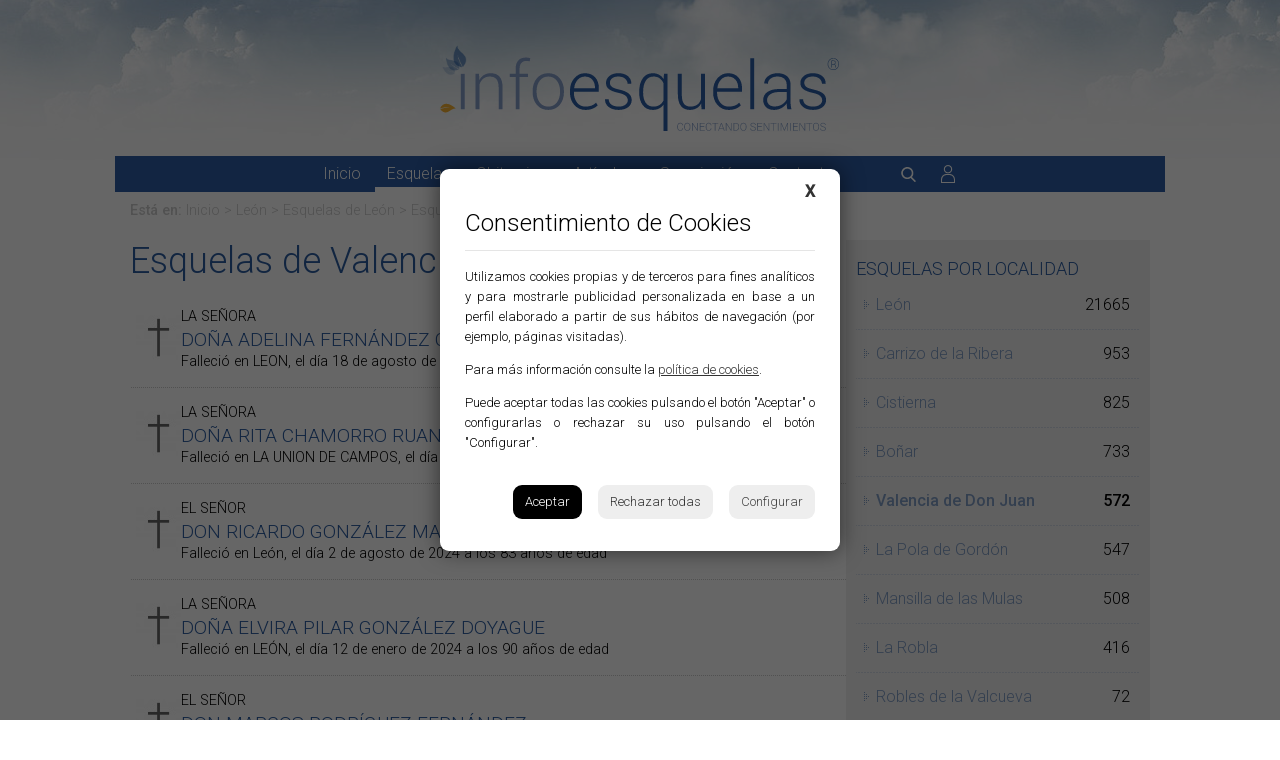

--- FILE ---
content_type: text/html; charset=UTF-8
request_url: https://www.infoesquelas.com/leon/esquelas/valencia-de-don-juan/18
body_size: 5973
content:
<!DOCTYPE html>
<html lang="es">
<head>
<script async src="https://pagead2.googlesyndication.com/pagead/js/adsbygoogle.js?client=ca-pub-2403955438206330" crossorigin="anonymous"></script>
<script>
    (adsbygoogle = window.adsbygoogle || []).push({});
</script><meta http-equiv="content-type" content="text/html; charset=utf-8" />
<meta name="viewport" content="width=device-width, initial-scale=1, maximum-scale=1, user-scalable=0" />



<link rel="stylesheet" type="text/css" href="/css/normalize.min.css?1702293847">
<link rel="stylesheet" type="text/css" href="/css/lineal.css?1720513609" media="screen">

<link href="/css/home.css?1718726178" rel="stylesheet" type="text/css" media="screen, handheld"/>
<title>Esquelas de Valencia de Don Juan, Esquelas León, esquelas de León y provincia a diario. Infoesquelas, conectando sentimientos. León.</title>

<meta name="robots" content="index, follow" />
<meta name="keywords" content="Esquelas de Valencia de Don Juan, necrológicas Valencia de Don Juan, esquelas fallecimientos en Valencia de Don Juan, León, Esquelas León, esquelas de León, esquelas León, esquelas Diario de León, esquelas Serfunle, esquelas Los Jardines, esquelas Bierzo, necrológicas León a diario, últimos fallecimientos León, Diario de León, pésames León, obituarios León, velatorios León, esquelas" />
<meta name="description" content="Esquelas de Valencia de Don Juan, esquelas y necrológicas de los fallecimientos en Valencia de Don Juan, León, Esquelas León, las esquelas de León a diario. Todas las esquelas de León (incluyendo Diario de León, Serfunle, Los Jardines, Bierzo, ...). Esquelas y necrológicas de León a Diario. Envío pésames a esquelas de León (Serfunle, Bierzo, Jardines, Diario de León...). León y provincia." />
<meta name="author" content="Nétical24, servicios web. www.netical24.com" />

<link rel="shortcut icon" href="/imgs/favicon.ico" />
<!--[if lt IE 9]> <script> document.createElement('header'); document.createElement('nav'); document.createElement('section'); document.createElement('article'); document.createElement('aside'); document.createElement('figure');  document.createElement('figcaption'); document.createElement('footer'); </script> <![endif]-->

<link rel="canonical" href="https://www.infoesquelas.com/leon/esquelas/valencia-de-don-juan/18" />

<link href='//fonts.googleapis.com/css?family=Roboto:300,500' rel='stylesheet' type='text/css'>
<link href="/css/fancy/fancybox.css?1387793191" rel="stylesheet" type="text/css"/>
<link href="/css/style.css?1720512179" rel="stylesheet" type="text/css" /><link href="/css/esquelas.css?1718785947" rel="stylesheet" type="text/css" />

<link rel="stylesheet" type="text/css" href="/css/style_smart.css?1718714778" media="screen and (max-width: 699px)" />

<script src="/js/funciones.js" type="text/javascript"></script> 

	<!-- Cookies -->
	<link rel="stylesheet" href="/css/cookies.css">
	<script charset="utf-8" src="/cookies.js"></script>
	<script type="text/javascript">
	PDCookieConsent.config({
	"brand": {
	"dev" : false,
	"name": "Infoesquelas",
	"url" : "https://www.infoesquelas.com",
	"websiteOwner" : "Infoesquelas"
	},
	"cookiePolicyLink": "https://www.infoesquelas.com/privacidad/",
	"hideModalIn": [""],
	"styles": {
	"primaryButton": {
	"bgColor" : "#000000",
	"txtColor": "#FFFFFF"
	},
	"secondaryButton": {
	"bgColor" : "#EEEEEE",
	"txtColor": "#444444"
	}
	}
	});
	</script>
	<!-- Cookies --> 
</head>

<body id="bListadoEsquelas" class="bSitio24">
<div id="ContenedorPpal">
	
    


<header id="Cabecera">
    <strong class="24"><a href="https://www.infoesquelas.com/leon" title="Infoesquelas León" id="Logo">Esquelas León</a></strong>
    
	<nav class="out">
         <div id="responsive-find" >
              <div class="btn-responsive-find btn-responsiveclosedFind btn-responsiveclosedXFind" style="float: left;">
              </div>
         </div> 

            <button type="button" class="btn_menu"></button>

            <nav class="in">
                <a href="https://www.infoesquelas.com/leon" id="MPInicio">Inicio</a>
                <a href="https://www.infoesquelas.com/leon/esquelas" id="MPEsquelas">Esquelas</a>
                <a href="https://www.infoesquelas.com/leon/obituarios" id="MPObituarios">Obituarios</a>
                <a href="https://www.infoesquelas.com/leon/articulos" id="MPArticulos">Artículos</a>
                <a href="#fSuscripcion" id="MPSuscripcion">Suscripción</a>
                <a href="/contacto" id="MPContacto">Contacto</a>
            </nav>

            <button type="button" class="btn_buscar"></button>
            <a href="https://www.infoesquelas.com/login" class="iniciar_sesion"></a>
	</nav>
</header>

<form id="Buscador" method="POST" action="https://www.infoesquelas.com/leon/buscador">
    <label for="busqueda">Búsqueda de esquelas, obituarios y artículos</label>
    <input type="text" id="busqueda" name="busqueda" placeholder="Introduzca término de búsqueda" value="" required tabindex="1" />
    <button class="submit" type="submit" tabindex="2" id="btnBusqueda">Buscar</button>
</form>     <div id="MenuMigas">
        	<!--<strong>Está en:</strong> <a href="https://www.infoesquelas.com/leon">Inicio</a> > <a href="https://www.infoesquelas.com/leon/esquelas">Esquelas de León</a> > <span>Esquelas de </span>Valencia de Don Juan-->

            <strong>Está en:</strong> <a href="https://www.infoesquelas.com">Inicio</a> > <a href="https://www.infoesquelas.com/leon">León</a> > <a href="https://www.infoesquelas.com/leon/esquelas">Esquelas <span>de León</span></a> >  <span>Esquelas de </span>Valencia de Don Juan        </div>
    <div id="ContenedorCuerpo">
	<div id="ContenidoCuerpo">

    	        <div id="ContenidoInicio">


        	<div id="ColIzq">
        		<section id="sListadoEsquelas">
					<h1 id="TitListado">Esquelas de Valencia de Don Juan</h1>
                    

    <article>
    	<img alt="" title="Esquela de DOÑA ADELINA   FERNÁNDEZ CABALLERO" src="/utilidades/thumb.php?i=../imgs/simbolos/1.jpg&amp;w=45" width="45">
        <span>LA SEÑORA</span>
        <h2><a href="https://www.infoesquelas.com/leon/esquelas/valencia-de-don-juan/dona-adelina-fernandez-caballero/65593">DOÑA ADELINA   FERNÁNDEZ CABALLERO</a></h2>
        <span>Falleció en LEON, el día 18 de agosto de 2025  a los 88 años de edad</span>
    </article>

    <article>
    	<img alt="" title="Esquela de DOÑA RITA  CHAMORRO RUANO" src="/utilidades/thumb.php?i=../imgs/simbolos/1.jpg&amp;w=45" width="45">
        <span>LA SEÑORA</span>
        <h2><a href="https://www.infoesquelas.com/leon/esquelas/valencia-de-don-juan/dona-rita-chamorro-ruano/65368">DOÑA RITA  CHAMORRO RUANO</a></h2>
        <span>Falleció en LA UNION DE CAMPOS, el día 24 de junio de 2025  a los 100 años de edad</span>
    </article>

    <article>
    	<img alt="" title="Esquela de DON RICARDO GONZÁLEZ MARTÍNEZ" src="/utilidades/thumb.php?i=../imgs/simbolos/1.jpg&amp;w=45" width="45">
        <span>EL SEÑOR </span>
        <h2><a href="https://www.infoesquelas.com/leon/esquelas/valencia-de-don-juan/don-ricardo-gonzalez-martinez/63930">DON RICARDO GONZÁLEZ MARTÍNEZ</a></h2>
        <span>Falleció en León, el día 2 de agosto de 2024  a los 83 años de edad</span>
    </article>

    <article>
    	<img alt="" title="Esquela de DOÑA ELVIRA PILAR  GONZÁLEZ DOYAGUE" src="/utilidades/thumb.php?i=../imgs/simbolos/1.jpg&amp;w=45" width="45">
        <span>LA SEÑORA</span>
        <h2><a href="https://www.infoesquelas.com/leon/esquelas/valencia-de-don-juan/dona-elvira-pilar-gonzalez-doyague/62988">DOÑA ELVIRA PILAR  GONZÁLEZ DOYAGUE</a></h2>
        <span>Falleció en LEÓN, el día 12 de enero de 2024  a los 90 años de edad</span>
    </article>

    <article>
    	<img alt="" title="Esquela de DON MARCOS  RODRÍGUEZ FERNÁNDEZ" src="/utilidades/thumb.php?i=../imgs/simbolos/1.jpg&amp;w=45" width="45">
        <span>EL SEÑOR</span>
        <h2><a href="https://www.infoesquelas.com/leon/esquelas/valencia-de-don-juan/don-marcos-rodriguez-fernandez/62754">DON MARCOS  RODRÍGUEZ FERNÁNDEZ</a></h2>
        <span>Falleció en LEÓN, el día 1 de diciembre de 2023  a los 94 años de edad</span>
    </article>

    <article>
    	<img alt="" title="Esquela de DOÑA MARÍA GUADALUPE ENILA LOZANO PROVECHO" src="/utilidades/thumb.php?i=../imgs/simbolos/1.jpg&amp;w=45" width="45">
        <span>LA SEÑORA</span>
        <h2><a href="https://www.infoesquelas.com/leon/esquelas/valencia-de-don-juan/dona-maria-guadalupe-enila-lozano-provecho/62040">DOÑA MARÍA GUADALUPE ENILA LOZANO PROVECHO</a></h2>
        <span>Falleció en León, el día 19 de junio de 2023  a los 94 años de edad</span>
    </article>

    <article>
    	<img alt="" title="Esquela de DON AITOR SANTOS ACOSTA" src="/utilidades/thumb.php?i=../imgs/simbolos/1.jpg&amp;w=45" width="45">
        <span>EL SEÑOR</span>
        <h2><a href="https://www.infoesquelas.com/leon/esquelas/valencia-de-don-juan/don-aitor-santos-acosta/61041">DON AITOR SANTOS ACOSTA</a></h2>
        <span>Falleció en León, el día 3 de agosto de 2022  a los 47 años de edad</span>
    </article>

    <article>
    	<img alt="" title="Esquela de DON JOSÉ MANUEL  MIGUÉLEZ CASTELO" src="/utilidades/thumb.php?i=../imgs/simbolos/1.jpg&amp;w=45" width="45">
        <span>EL SEÑOR</span>
        <h2><a href="https://www.infoesquelas.com/leon/esquelas/valencia-de-don-juan/don-jose-manuel-miguelez-castelo/60908">DON JOSÉ MANUEL  MIGUÉLEZ CASTELO</a></h2>
        <span>Falleció en LEÓN, el día 11 de julio de 2022  a los 65 años de edad</span>
    </article>

    <article>
    	<img alt="" title="Esquela de DON MAXIMILIANO GONZÁLEZ PASTRANA" src="/utilidades/thumb.php?i=../imgs/simbolos/1.jpg&amp;w=45" width="45">
        <span>EL SEÑOR</span>
        <h2><a href="https://www.infoesquelas.com/leon/esquelas/valencia-de-don-juan/don-maximiliano-gonzalez-pastrana/59812">DON MAXIMILIANO GONZÁLEZ PASTRANA</a></h2>
        <span>Falleció en Segovia, el día 30 de octubre de 2021  a los 74 años de edad</span>
    </article>

    <article>
    	<img alt="" title="Esquela de DON MIGUEL  MARTÍNEZ GALLEGO" src="/utilidades/thumb.php?i=../imgs/simbolos/1.jpg&amp;w=45" width="45">
        <span>EL SEÑOR </span>
        <h2><a href="https://www.infoesquelas.com/leon/esquelas/valencia-de-don-juan/don-miguel-martinez-gallego/58612">DON MIGUEL  MARTÍNEZ GALLEGO</a></h2>
        <span>Falleció en León, el día 19 de enero de 2021  a los 82 años de edad</span>
    </article>

    <article>
    	<img alt="" title="Esquela de DOÑA MERCEDES ÁLVAREZ FERNÁNDEZ" src="/utilidades/thumb.php?i=../imgs/simbolos/1.jpg&amp;w=45" width="45">
        <span>LA SEÑORA</span>
        <h2><a href="https://www.infoesquelas.com/leon/esquelas/valencia-de-don-juan/dona-mercedes-alvarez-fernandez/58610">DOÑA MERCEDES ÁLVAREZ FERNÁNDEZ</a></h2>
        <span>Falleció en León, el día 18 de enero de 2021  a los 90 años de edad</span>
    </article>

    <article>
    	<img alt="" title="Esquela de DON MIGUEL MELÓN PRIETO" src="/utilidades/thumb.php?i=../imgs/simbolos/1.jpg&amp;w=45" width="45">
        <span>EL SEÑOR</span>
        <h2><a href="https://www.infoesquelas.com/leon/esquelas/valencia-de-don-juan/don-miguel-melon-prieto/58526">DON MIGUEL MELÓN PRIETO</a></h2>
        <span>Falleció en León, el día 5 de enero de 2021  a los 89 años de edad</span>
    </article>

    <article>
    	<img alt="" title="Esquela de DOÑA MARÍA CRUZ  HERRERO SANZO" src="/utilidades/thumb.php?i=../imgs/simbolos/1.jpg&amp;w=45" width="45">
        <span>LA SEÑORA</span>
        <h2><a href="https://www.infoesquelas.com/leon/esquelas/valencia-de-don-juan/dona-maria-cruz-herrero-sanzo/58337">DOÑA MARÍA CRUZ  HERRERO SANZO</a></h2>
        <span>Falleció en VALLADOLID, el día 2 de diciembre de 2020  a los 78 años de edad</span>
    </article>

    <article>
    	<img alt="" title="Esquela de DOÑA MARCIANA GARCÍA RIVERA" src="/utilidades/thumb.php?i=../imgs/simbolos/1.jpg&amp;w=45" width="45">
        <span>LA SEÑORA </span>
        <h2><a href="https://www.infoesquelas.com/leon/esquelas/valencia-de-don-juan/dona-marciana-garcia-rivera/58026">DOÑA MARCIANA GARCÍA RIVERA</a></h2>
        <span>Falleció en Valencia de Don Juan , el día 20 de octubre de 2020  a los 81 años de edad</span>
    </article>

    <article>
    	<img alt="" title="Esquela de DOÑA ÁNGELA   FERNÁNDEZ GARCÍA" src="/utilidades/thumb.php?i=../imgs/simbolos/1.jpg&amp;w=45" width="45">
        <span>LA SEÑORA</span>
        <h2><a href="https://www.infoesquelas.com/leon/esquelas/valencia-de-don-juan/dona-angela-fernandez-garcia/57931">DOÑA ÁNGELA   FERNÁNDEZ GARCÍA</a></h2>
        <span>Falleció en  León, el día 8 de octubre de 2020  a los 92 años de edad</span>
    </article>



<div id="paginador">
    <a class="activo" href="https://www.infoesquelas.com/leon/esquelas/valencia-de-don-juan/18">&laquo;</a><a href="https://www.infoesquelas.com/leon/esquelas/valencia-de-don-juan/18/1" class=" activo" >1</a>&nbsp;<a href="https://www.infoesquelas.com/leon/esquelas/valencia-de-don-juan/18/2" class=" " >2</a>&nbsp;<a href="https://www.infoesquelas.com/leon/esquelas/valencia-de-don-juan/18/3" class=" " >3</a>&nbsp;<a href="https://www.infoesquelas.com/leon/esquelas/valencia-de-don-juan/18/4" class=" " >4</a>&nbsp;<a href="https://www.infoesquelas.com/leon/esquelas/valencia-de-don-juan/18/5" class=" " >5</a>&nbsp;<a href="https://www.infoesquelas.com/leon/esquelas/valencia-de-don-juan/18/38" >&raquo;</a></div>
                    
    
    <a href="https://www.floryflora.com/leon/tanatorios/3/0" onClick="sumaClick('/leon/esquelas/valencia-de-don-juan/18','4641');event.cancelBubble;" target="_blank" class="BanPub " title="floryflora debajo esquelas">
            <img src="/imgs/publicidad/publicidad_4641_1482924576_banner.gif" height="90" width="560" alt="floryflora debajo esquelas" title="floryflora debajo esquelas">
        </a>
    

        
    <a href="https://www.floryflora.com/leon/tanatorios/3/0" onClick="sumaClick('/leon/esquelas/valencia-de-don-juan/18','4641');event.cancelBubble;" target="_blank" class="BanPubMovil " title="floryflora debajo esquelas">
            <img src="/imgs/publicidad/publicidad_4641_1482924576_banner_movil.gif" height="90" width="300" alt="floryflora debajo esquelas" title="floryflora debajo esquelas">
        </a>
    
            	</section>

                
            </div>

            </div> <!-- Cont Inicio -->
            <div id="ColDch">

                                
    <h2 class="TitListadoColDcha">ESQUELAS POR LOCALIDAD</h2>
    <ul class="ListadoColDcha">
            <li><h3><a  href="https://www.infoesquelas.com/leon/esquelas/leon/2"><strong>Esquelas de </strong>León <span>21665<strong> esquelas</strong></span></a></h3></li>
            <li><h3><a  href="https://www.infoesquelas.com/leon/esquelas/carrizo-de-la-ribera/34"><strong>Esquelas de </strong>Carrizo de la Ribera <span>953<strong> esquelas</strong></span></a></h3></li>
            <li><h3><a  href="https://www.infoesquelas.com/leon/esquelas/cistierna/10"><strong>Esquelas de </strong>Cistierna <span>825<strong> esquelas</strong></span></a></h3></li>
            <li><h3><a  href="https://www.infoesquelas.com/leon/esquelas/bonar/4"><strong>Esquelas de </strong>Boñar <span>733<strong> esquelas</strong></span></a></h3></li>
            <li><h3><a  class="Negrita"  href="https://www.infoesquelas.com/leon/esquelas/valencia-de-don-juan/18"><strong>Esquelas de </strong>Valencia de Don Juan <span>572<strong> esquelas</strong></span></a></h3></li>
            <li><h3><a  href="https://www.infoesquelas.com/leon/esquelas/la-pola-de-gordon/5"><strong>Esquelas de </strong>La Pola de Gordón <span>547<strong> esquelas</strong></span></a></h3></li>
            <li><h3><a  href="https://www.infoesquelas.com/leon/esquelas/mansilla-de-las-mulas/8"><strong>Esquelas de </strong>Mansilla de las Mulas <span>508<strong> esquelas</strong></span></a></h3></li>
            <li><h3><a  href="https://www.infoesquelas.com/leon/esquelas/la-robla/22"><strong>Esquelas de </strong>La Robla <span>416<strong> esquelas</strong></span></a></h3></li>
            <li><h3><a  href="https://www.infoesquelas.com/leon/esquelas/robles-de-la-valcueva/212"><strong>Esquelas de </strong>Robles de la Valcueva <span>72<strong> esquelas</strong></span></a></h3></li>
            <li><h3><a  href="https://www.infoesquelas.com/leon/esquelas/villaquilambre/9"><strong>Esquelas de </strong>Villaquilambre <span>37<strong> esquelas</strong></span></a></h3></li>
            <li><h3><a  href="https://www.infoesquelas.com/leon/esquelas/villanueva-del-condado/211"><strong>Esquelas de </strong>Villanueva del Condado <span>29<strong> esquelas</strong></span></a></h3></li>
    </ul>
    <a href="https://www.infoesquelas.com/leon/esquelas/todas-las-localidades" class="BtnFlechaAzulDcha">Ver todas las localidades</a>
                    <!-- Vertical Columna -->
    <ins class="adsbygoogle"
        style="display:block"
        data-ad-client="ca-pub-2403955438206330"
        data-ad-slot="4499975339"
        data-ad-format="auto"
        data-full-width-responsive="true"></ins>
        <script>
            (adsbygoogle = window.adsbygoogle || []).push({});
        </script>
        

                    
                    


            </div> <!-- ColDch -->
    </div> <!-- Capa Contenido Cuerpo -->
    </div> <!-- Capa Contenedor Cuerpo -->

</div><!-- ContenedorPpal -->

<div class='preFooter'>
        <div class='w_ins'>
        <!-- Horizontal - faldon -->
        <ins class="adsbygoogle"
            style="display:block"
            data-ad-client="ca-pub-2403955438206330"
            data-ad-slot="2656610313"
            data-ad-format="auto"
            data-full-width-responsive="true"></ins>
            <script>
                (adsbygoogle = window.adsbygoogle || []).push({});
            </script>
    </div>
    </div>

<footer class='pFooter'>
    <form id="fSuscripcion" name="fSuscripcion" method="POST" action="javascript: xajax_suscripcion_newsletter_general(xajax.getFormValues('fSuscripcion'));event.cancelBubble;">
        <p>Suscríbase a nuestra newsletter</p>
        <p>Y reciba las esquelas cada día</p>

        <input type="email" name="sus_email" id="sus_email" placeholder="Introduzca su email" required tabindex="10" />
        <input type="hidden" name="sus_esq" value="prov">

        <input type="hidden" name="cp_provincia" id="cp_provincia" value="24" />

        
        <div class="responsable_datos">
    <p><strong>Responsable:</strong> Funerarias Leonesas, S.A.; <strong>Finalidad:</strong> atender las consultas, quejas, peticiones o sugerencias planteadas a trav&eacute;s del formulario web. <strong>Legitimaci&oacute;n:</strong> consentimiento del interesado. <strong>Destinatarios:</strong> no est&aacute;n previstas las cesiones de datos. <strong>Derechos:</strong> puede, en todo momento, retirar el consentimiento para el tratamiento de sus datos, as&iacute; como ejercer los derechos de acceso, rectificaci&oacute;n y supresi&oacute;n de los datos, as&iacute; como otros derechos, indicados en la informaci&oacute;n adicional, que puede ejercer dirigi&eacute;ndose a rgpd@los-jardines.com; <strong>Procedencia:</strong> el propio interesado. <strong>Informaci&oacute;n adicional:</strong> puede consultarla en la Pol&iacute;tica de Privacidad de nuestra p&aacute;gina web.</p>
</div>        
        <label for="sus_acepto" id="lab_sus_acepto">
            <input type="checkbox" name="sus_acepto" id="sus_acepto" value="1" required tabindex="14" />
            Acepto la <a target="_blank" href="/privacidad">política de privacidad</a> y <a target="_blank" href="/privacidad">condiciones de uso</a>
        </label>

        <div id="CajaOK" class='msg'></div>
        <div id="CajaKO" class='msg'></div>

        <button class="submit" type="submit" tabindex="15" id="EnviarSUS">Suscribirme</button>

    </form>

    <nav>
        <a href="/">Inicio</a>
        <a href="/infoesquelas">Sobre infoesquelas</a>
        <a href="/mapa-web">Mapa web</a>
        <a class="legal" href="/aviso-legal">Aviso legal</a>
        <a href="/privacidad">Privacidad</a>
        <a href="/declaracion-de-accesibilidad">Declaración de accesibilidad</a>
        <a href="/politica-de-cookies">Política de cookies</a>
        <a href="/contacto">Contacto</a>
    </nav>

</footer>

<div id="FinanciadoUE">
    Financiado por la Unión Europea - NextGenerationEU
    <img src="/imgs/Logo-Plan-Recuperacion-Transformacion-y-Resiliencia-NextGenerationUE.svg" alt="Financiado por la Unión Europea - NextGenerationEU">
</div>
<!-- reemplazo del logo -->
<script type="text/javascript">/*<![CDATA[*/(function(){d=document;e=d.documentElement;c="images-on";i=new Image();t=i.style;s=d.enableStateScope=function(s,o){if(o)e.className+=" "+s;else e.className=e.className.replace(new RegExp("\b"+s+"\b"),"");};if(t.MozBinding!=null){t.backgroundImage="url("+d.location.protocol+"//0)";b=window.getComputedStyle(i,'').backgroundImage;if(b!="none"&&b!="url(invalid-url:)"||d.URL.substr(0,2)=="fi")s(c,true);}else{t.cssText="-webkit-opacity:0";if(t.webkitOpacity==0){i.onload=function(){s(c,i.width>0);};i.src="[data-uri]";}else{i.onerror=function(){s(c,true);};i.src="about:blank";}}})();//]]></script>
<!-- reemplazo del logo -->

<script src="//ajax.googleapis.com/ajax/libs/jquery/1.9.1/jquery.min.js" type="text/javascript"></script>

<script type="text/javascript" src="/js/fancy/jquery.js"></script>
<script type="text/javascript" src="/js/fancy/jquery.fancybox.js"></script>


<script type="text/javascript">
$(document).ready(function() {

     $(".various").fancybox({
            'width': 800,
            'height': 600,
            'enableEscapeButton' : true,
            'overlayShow' : true,
            'overlayOpacity' : 0.8,
            'hideOnOverlayClick' : false,
            'type': 'iframe',
             ajax: {
                       type     : "POST",
                       cache    : false,
                       url      : "pruebaform2.php",
                       success: function(data) {
                            alert(data);
                            $.fancybox(data);
                        }
                    }
    });

      $(".various_peque").fancybox({
            'width': 600,
            'height': 480,
            'enableEscapeButton' : true,
            'overlayShow' : true,
            'overlayOpacity' : 0.8,
            'hideOnOverlayClick' : false,
            'type': 'iframe',
             ajax: {
                       type     : "POST",
                       cache    : false,
                       url      : "pruebaform2.php",
                       success: function(data) {
                            alert(data);
                            $.fancybox(data);
                        }
                    }
    });


///Si navega con movil le quitamos el position fixed
if(!(/Android|webOS|iPhone|iPad|iPod|BlackBerry|IEMobile|Opera Mini/i.test(navigator.userAgent))) {

	var PosMenu=$('NAV').position();
	var PosMenuTop=$('#bPpalPub1').height()+PosMenu.top+4;  // posicion absolute + banner superior + bordes


	var PosTit=$('#TitListado').position();
	var PosTitTop=PosTit.top-35; // posicion - menu fijo

	// mantener menú siempre visible
    $(window).scroll(function() {
		// mantener menú siempre visible
        //if($(window).scrollTop()<=PosMenuTop) { $('NAV').removeClass("fixedNav"); } else { $('NAV').addClass("fixedNav"); }
        if($(window).scrollTop()<=PosMenuTop) { $('NAV').removeClass("fixedNav"); $('#btnResponsiveMenu').removeClass("fixedMenu");$('#responsive-find').removeClass("fixedFind"); } else { $('NAV').addClass("fixedNav");$('#btnResponsiveMenu').addClass("fixedMenu");$('#responsive-find').addClass("fixedFind"); }

		// mantener nombre siempre visible
        if($(window).scrollTop()<=PosTitTop) { $('#TitListado').removeClass("FixedTit"); $("#sListadoEsquelas").css("padding-top",0);   } else { $('#TitListado').addClass("FixedTit"); $("#sListadoEsquelas").css("padding-top",$('#TitListado').height()+15); }
    });

}///Si navega con movil le quitamos el position fixed


});


</script>

<script type="text/javascript" src="/js/responsive.functions.js"></script>

	<script type="text/javascript">
var xajaxRequestUri="/w-infoesquelas-comun.server.php";
var xajaxDebug=false;
var xajaxStatusMessages=false;
var xajaxWaitCursor=true;
var xajaxDefinedGet=0;
var xajaxDefinedPost=1;
var xajaxLoaded=false;
function xajax_suscripcion_newsletter_general(){return xajax.call("suscripcion_newsletter_general", arguments, 1);}
function xajax_sumar_click_banner(){return xajax.call("sumar_click_banner", arguments, 1);}
	</script>
	<script type="text/javascript" src="/utilidades/xajax_js/xajax.js"></script>
	<script type="text/javascript">
window.setTimeout(function () { if (!xajaxLoaded) { alert('Error: the xajax Javascript file could not be included. Perhaps the URL is incorrect?\nURL: /utilidades/xajax_js/xajax.js'); } }, 6000);
	</script>

<!-- Google tag (gtag.js) -->
<script async src="https://www.googletagmanager.com/gtag/js?id=G-ZHBMYYD0TR"></script>
<script>
  window.dataLayer = window.dataLayer || [];
  function gtag(){dataLayer.push(arguments);}
  gtag('js', new Date());

  gtag('config', 'G-ZHBMYYD0TR');
</script>

</body>
</html>

--- FILE ---
content_type: text/css
request_url: https://www.infoesquelas.com/css/home.css?1718726178
body_size: 864
content:
SECTION#sEsquelas ARTICLE, SECTION#sObituarios ARTICLE, SECTION#sArticulos ARTICLE
{
	font-size: 0.9rem;
	line-height: 1.2rem;
	margin: 15px 0 15px 1px;
	padding: 0 0 15px;
}
@media (min-width: 1000px)
{
	SECTION#sEsquelas ARTICLE, SECTION#sObituarios ARTICLE, SECTION#sArticulos ARTICLE
	{
		font-size: 1rem;
		line-height: 1.4rem;
	}
	SECTION#sEsquelas ARTICLE H3
	{
		font-size: 1.4rem;
		line-height: 1.5rem;
	}
}
/*ESQUELAS*/
SECTION#sEsquelas
{
	margin: 0 0 40px;
}
SECTION#sEsquelas ARTICLE:not(:last-of-type)
{
	border-bottom: dotted 1px #CCC;
}
SECTION#sEsquelas H2
{
	font-size: 1.7rem;
	line-height: 1.8rem;
	line-height: 24px;
	font-weight: 300;
	margin: 0 0 20px;
}
SECTION#sEsquelas ARTICLE H3 A
{
	line-height: 24px;
	text-decoration: none;
	color: #2B5CA1;
}
SECTION#sEsquelas ARTICLE H3
{
	margin: 3px 0;
}
SECTION#sEsquelas ARTICLE SPAN
{
	display: block;
}
/*OBITUARIOS*/
SECTION#sObituarios ARTICLE
{
	background: none;
	margin: 0px 0 30px;
	padding: 0;
	font-size: 0.9rem;
	font-size: 0.9rem;
}
SECTION#sObituarios H2
{
	color: #333;
	font-size: 1.7rem;
	line-height: 1.8rem;
	font-weight: 300;
	margin: 0 0 20px;
	text-align: center;
}
SECTION#sObituarios FIGURE
{
	width: 100%;
	margin-bottom: 5px;
}
SECTION#sObituarios IMG
{
	width: 100%;
	height: auto;
}
SECTION#sObituarios ARTICLE H3 A
{
	text-decoration: none;
	color: #000;
}
SECTION#sObituarios ARTICLE H3 A:hover
{
	color: #666 !important;
}
SECTION#sObituarios ARTICLE SPAN
{
	color: #666;
}
SECTION#sObituarios P
{
	margin: 10px 0 0;
	color: #999;
}
/*ARTICULOS*/
SECTION#sArticulos H2
{
	font-size: 1.7rem;
	line-height: 1.8rem;
	font-weight: 300;
	margin: 0 0 20px;
	text-align: left;
}
SECTION#sArticulos ARTICLE
{
	background: none;
	margin: 15px 0 15px 1px;
	padding: 0;
}
SECTION#sArticulos ARTICLE:not(:last-of-type)
{
	border-bottom: dotted 1px #CCC;
	padding-bottom: 10px;
}
SECTION#sArticulos ARTICLE SPAN
{
	font-size: 0.9rem;
	line-height: 16px;
	display: block;
	color: #999;
}
SECTION#sArticulos ARTICLE A
{
	text-decoration: none;
	font-weight: 300;
	color: #000;
}
SECTION#sArticulos STRONG
{
	text-decoration: none;
	font-size: 1.1rem;
	margin: 10px 0;
	display: block;
}
SECTION#sArticulos P
{
	margin: 10px 0 0;
	color: #999;
}
SECTION#sArticulos FIGURE
{
	width: 100%;
}
SECTION#sArticulos IMG
{
	width: 100%;
	height: auto;
}
@media (min-width: 600px)
{
	SECTION#sArticulos ARTICLE
	{
		display: flex;
	}
	SECTION#sArticulos FIGURE
	{
		margin-right: 20px;
		flex: 0 0 30%;
	}
}
/**/
A:hover.BtnGris
{
	background: #DDD;
}
A.BtnGris
{
	color: #333333;
	background: #D9D9D9;
	font-size: 1rem;
	text-decoration: none;
	padding: 13px 15px;
	border-radius: 2px;
	transition: all 0.5s ease-out;
	display: inline-block;
}
SECTION#sArticulos ARTICLE A:hover
{
	color: #666 !important;
}
A#ultimaHora
{
	display: block;
	position: relative;
	background-repeat: no-repeat;
	height: 100px;
	width: 100%;
	text-decoration: none;
}
A#ultimaHora.imgReemplazo > *
{
	position: absolute !important;
	top: -9999px !important;
}
A#ultimaHora H2
{
	background: url(https://img.infoesquelas.com/imgs/bg_titular_ultimahora.png);
	position: absolute;
	width: 100%;
	color: #FFF;
	line-height: 25px;
	font-size: 12px;
	top: 0;
}
A#ultimaHora H2 B
{
	background: url(https://img.infoesquelas.com/imgs/bg_cab_tit_ultimahora.png) right top;
	display: block;
	float: left;
	padding: 0 35px 0 15px;
	color: #FFF;
	font-weight: 500;
	font-size: 14px;
}
A#ultimaHora SPAN
{
	display: block;
	position: absolute;
	bottom: 20px;
	text-align: right;
	font-weight: 300 !important;
	font-size: 14px;
	line-height: 18px;
	background: url(https://img.infoesquelas.com/imgs/flecha_FFF.png) no-repeat 100% 4px;
	padding: 0 20px 0 0;
}
A#ultimaHora.a3Col
{
	background-position: top left;
	width: 100%;
	margin: 0 0 20px;
}
A#ultimaHora.a2Col
{
	background-position: top right;
	width: 100%;
	margin: 15px 0 5px;
}
A#ultimaHora.a1Col
{
	background-position: top right;
	width: 100%;
	margin: 0 0 20px;
}
A#ultimaHora.a3Col H1
{
	font-size: 60px;
	color: #FFF;
	float: right;
	margin: 50px 20px 0 0;
}
A#ultimaHora.a2Col H1
{
	font-size: 36px;
	color: #FFF;
	float: left;
	margin: 50px 0 0 15px;
}
A#ultimaHora.a1Col H1
{
	font-size: 24px;
	line-height: 30px;
	color: #FFF;
	float: left;
	margin: 45px 0 0 15px;
}
A#ultimaHora.a3Col STRONG
{
	display: block;
	float: right;
	clear: right;
	text-align: right;
	font-weight: 300 !important;
	font-size: 24px;
	line-height: 1.3em;
	margin: 30px 20px 0 0;
}
A#ultimaHora.a2Col STRONG
{
	display: block;
	float: left;
	clear: left;
	text-align: left;
	font-weight: 300 !important;
	font-size: 18px;
	line-height: 1.3em;
	margin: 20px 0 0 15px;
}
A#ultimaHora.a1Col STRONG
{
	display: block;
	float: left;
	clear: left;
	text-align: left;
	font-weight: 300 !important;
	font-size: 14px;
	line-height: 1.3em;
	margin: 15px 0 0 15px;
}
A#ultimaHora.a3Col SPAN
{
	right: 20px;
}
A#ultimaHora.a2Col SPAN
{
	left: 20px;
}


--- FILE ---
content_type: text/css
request_url: https://www.infoesquelas.com/css/esquelas.css?1718785947
body_size: 1189
content:
/*+clearfix {*/
SECTION#sListadoEsquelas ARTICLE:after, SECTION#sHomenaje:after { content: "."; display: block; height: 0; clear: both; visibility: hidden; font-size: 0; }
SECTION#sListadoEsquelas ARTICLE, SECTION#sHomenaje { display: block; *height: 1px; }
/*+}*/
/*[fmt]1110-121A-1*/
/** Listados*/
SECTION#sListadoEsquelas H1 { font-size: 36px; line-height: 42px; text-align: left; color: #2B5CA1; background: #FFF; margin: 0; padding: 0 0 10px; }
/*[clearfix]*/
SECTION#sListadoEsquelas ARTICLE { font-size: 0.9rem; line-height: 1.3rem; margin: 15px 0 15px 1px; padding: 0 0 15px; padding-left: 50px; position: relative; }
SECTION#sListadoEsquelas ARTICLE:not(:last-of-type) { border-bottom: dotted 1px #CCC; }
SECTION#sListadoEsquelas ARTICLE IMG { margin: 8px 10px 7px 5px; opacity: 0.6; position: absolute; left: 0; z-index: -1; }
SECTION#sListadoEsquelas ARTICLE SPAN { display: block; font-size: 0.9rem !important; line-height: 1.3rem; }
SECTION#sListadoEsquelas ARTICLE H2 A { line-height: 25px; text-decoration: none; color: #2B5CA1; }
/** Esquela*/
SECTION#sEsquela { margin: 10px 0 30px; font-size: 14px; line-height: 1.5em; }
#map_canvas_tana, #map_canvas_despe { background: #EEE; margin: 0 0 5px; height: 165px; width: 100%; }
SECTION#sEsquela H1 { font-size: 36px; line-height: 42px; color: #2B5CA1; text-align: center; background: #FFFFFF; margin: 10px 0; padding: 0 0 10px; }
SECTION#sEsquela H1.FotoEsquela { padding-right: 83px !important; }
SECTION#sEsquela H1.FotoEsquela .CapaImg83 { margin: 0 !important; }
SECTION#sEsquela HEADER SPAN { display: block; text-align: center; }
SECTION#sEsquela SPAN.tDEP { font-size: 18px; font-weight: 500; margin: 20px 0; display: block; text-align: center; }
SECTION#sEsquela SPAN#tCargo { display: block; text-align: center; margin: 0 0 5px 0; }
SECTION#sEsquela P { text-align: justify; margin: 2em 0 0; }
SECTION#sEsquela P.tLugar { float: left; margin: 2em 0; }
SECTION#sEsquela P.tFirma { float: right; height: 90px; line-height: 90px; width: 140px; text-align: center; margin: 10px 0 0; }
SECTION#sEsquela H1.FixedNom { position: fixed; top: 35px; background: #FFF; margin: 0 0 0 -36px; width: 644px; z-index: 99; background: #FFF url(https://img.infoesquelas.com/imgs/sep_horizontal_azul.gif) repeat-x bottom; border-bottom: 10px solid #FFF; -webkit-transition: background 0.7s ease-out; -moz-transition: background 0.7s ease-out; -o-transition: background 0.7s ease-out; transition: background 0.7s ease-out; }
SECTION#sEsquela H1.FixedNom.FotoEsquela { width: 561px; }
#ElTiempo { border-radius: 2px; background: #FFF; padding: 5px; margin: 0 0 19px; display: flex; }
#ElTiempo DIV { font-weight: 300 !important; font-size: 0.9rem; line-height: 18px; width: 31%; margin: 0 10px 0 0; color: #2B5CA1; }
#ElTiempo DIV:last-child { margin: 0; }
#ElTiempo DIV:first-child { font-weight: 500 !important; }
#ElTiempo DIV A { display: block; font-size: 11px !important; font-weight: 300 !important; margin: 5px 0 0; color: #809DC7; text-decoration: none; }
#ElTiempo DIV IMG { display: block; float: left; margin: 3px 0 0; }
#ElTiempo DIV SPAN { font-size: 11px; line-height: 14px !important; margin: 0 0 0 5px !important; padding: 0 !important; }
#ElTiempo DIV SPAN.max { color: #E52237; }
#ElTiempo DIV SPAN.min { color: #064681; }
SECTION#SituTanatorio H2, SECTION#SituDespedida H2 { font-size: 18px; line-height: 21px; font-weight: 300; margin: 0 0 10px; }
SECTION#SituTanatorio H2 STRONG, SECTION#SituDespedida STRONG { font-weight: 300 !important; padding: 0 10px 0 0; }
SECTION#SituTanatorio H2 SPAN, SECTION#SituDespedida SPAN { position: absolute; top: -9845px; }
#ColDch A.BtnFlechaAzulDcha { margin-right: 5px; }
SECTION#sHomenaje A.BtnFlechaAzulDcha { display: block; margin-top: 5px; margin-bottom: 5px; }
#NotaAgradecimiento { background: #F8F8F8; border-radius: 2px; border: 1px solid #E3E3E3; padding: 10px; margin: 0 0 30px; overflow: auto; }
#NotaAgradecimiento SPAN { display: block; color: #2B5CA1; font-size: 21px; margin: 0 0 10px; }
#NotaAgradecimiento I { display: block; text-align: center; font-size: 0.9rem; line-height: 18px; }
#NotaAgradecimiento STRONG { display: block; float: right; margin: 5px 0 0; font-size: 0.9rem; line-height: 18px; }
/*[clearfix]*/
SECTION#sHomenaje { background: #E9EEF5; border-radius: 2px; font-size: 0.9rem; line-height: 18px; padding: 12px; margin: 0 0 15px; text-align: justify; }
SECTION#sHomenaje ASIDE STRONG { color: #2B5CA1; display: block; clear: both; width: 300px; float: left; font-size: 14px; margin: 15px 0 10px; }
SECTION#sHomenaje .CapaImg90 { margin: 5px 10px 0 0; margin-right: 10px; }
SECTION#sHomenaje .CapaImg65 { margin: 0 8px 8px 0; }
SECTION#sHomenaje H2 { font-size: 20px; color: #2B5CA1; margin: 0 0 10px; }
A:hover.BtnFlechaAbajo { background-color: #809DC7; color: #FFF !important; }
A.BtnFlechaAbajo { font-size: 12px; padding: 8px 0 7px 7px; background: #AABED9 url(https://img.infoesquelas.com/imgs/flecha_FFF_abajo.png) no-repeat 97% 50%; color: #FFF; display: block; text-decoration: none; margin: 0 0 15px; border-radius: 2px; -webkit-transition: all 0.2s ease-out; -moz-transition: all 0.2s ease-out; -o-transition: all 0.2s ease-out; transition: all 0.2s ease-out; }
A:hover.BtnFlechaArriba { background-color: #809DC7; color: #FFF !important; }
A.BtnFlechaArriba { font-size: 12px; padding: 8px 0 7px 7px; background: #AABED9 url(https://img.infoesquelas.com/imgs/flecha_FFF_arriba.png) no-repeat 97% 50%; color: #FFF; display: block; text-decoration: none; margin: 0 0 15px; border-radius: 2px; -webkit-transition: all 0.2s ease-out; -moz-transition: all 0.2s ease-out; -o-transition: all 0.2s ease-out; transition: all 0.2s ease-out; }
#OcultarTanayParroquia { overflow: hidden; height: 1px; }
SECTION#sListadoEsquelas H2.localidad { font-size: 0.9rem; line-height: 18px; text-decoration: none; margin: 10px 0 20px 5px; }


--- FILE ---
content_type: application/javascript
request_url: https://www.infoesquelas.com/js/funciones.js
body_size: 1857
content:
//VARIOS
function passGenerator(form) {
  var thePass = "";
  var randomchar = "";

  var numberofdigits = Math.floor((Math.random() * 7) + 7);
  for (var count=1; count<=numberofdigits; count++) {
    var chargroup = Math.floor((Math.random() * 3) + 1);
    if (chargroup==1) {
      randomchar = Math.floor((Math.random() * 26) + 65);
    }
    if (chargroup==2) {
      randomchar = Math.floor((Math.random() * 10) + 48);
    }
    if (chargroup==3) {
      randomchar = Math.floor((Math.random() * 26) + 97);
    }
    thePass+=String.fromCharCode(randomchar);
  }

  form.password.value = thePass;
  form.repassword.value = thePass;

}


function mail(texto){

    var mailres = true;
    var cadena = "abcdefghijklmnñopqrstuvwxyzABCDEFGHIJKLMNÑOPQRSTUVWXYZ1234567890@._-";

    var arroba = texto.indexOf("@",0);
    if ((texto.lastIndexOf("@")) != arroba) arroba = -1;

    var punto = texto.lastIndexOf(".");

    for (var contador = 0 ; contador < texto.length ; contador++){
    if (cadena.indexOf(texto.substr(contador, 1),0) == -1){
    mailres = false;
    break;
    }
    }

    if ((arroba > 1) && (arroba + 1 < punto) && (punto + 1 < (texto.length)) && (mailres == true) && (texto.indexOf("..",0) == -1))
    mailres = true;
    else
    mailres = false;

    return mailres;
}

function EsTelefonoMovil(tel) {
    var test = /^[6-7]\d{8}$/;
    var telReg = new RegExp(test);
    return telReg.test(tel);
}

function setSession(name, value)
{


    $.post("/libs/set_session.php", {"name": name, "value": value}, function(response){
            location.reload();
    }, 'json');

}

function sumaClick(url,id){
    xajax_sumar_click_banner(url,id);
    return;
}

function cerrar_lbl_alert_esquela_puplicada(){
    $('#div_lbl_alert_esquela_puplicada').hide();
}

function cargarDatosTanatorioDifuntoB(id,id_tienda){

    location.href = '/admin/tienda-floristerias-confirmar-pedido?id_tienda='+id_tienda+'&idpaso2='+id;

}

function cargarDatosTanatorioDifuntoGT(id,id_tienda){

    //location.href = dominio+'/datos-de-envio/?id='+id;
    location.href = '/admin/tienda-floristerias-confirmar-pedido?id_tienda='+id_tienda+'&id='+id; //?id=44&

}


function enviarRegistro(){


    bool = false;



    //DATOS DE ENVIO
    bln_email_obligatorio = false;
    bln_apellidos_obligatorio = false;



    if(document.getElementById('email_obligatorio') == null) {
    }else{
        bln_email_obligatorio = true;
    }

    //OJO NO ES OBLIGATORIO
    bln_email_obligatorio = false

     if(document.getElementById('apellidos_obligatorio') == null) {
    }else{
        //es obligatorio meter el email
        bln_apellidos_obligatorio = true;
    }



    //DATOS DE ENVIO
    if(document.getElementById('nombre').value == '') {
        bool = false;
        document.getElementById('camponombre').style.display = "block";
        document.getElementById('nombre').focus();
    }
    else{
        bool = true;
        document.getElementById('camponombre').style.display = "none";
    }


    if(bln_apellidos_obligatorio){
        if(bool){
            if(document.getElementById('apellido1').value == '') {
                bool = false;
                document.getElementById('campoapellido1').style.display = "block";
                document.getElementById('apellido1').focus();
            }
            else{
                bool = true;
                document.getElementById('campoapellido1').style.display = "none";
            }
        }
    }

    if(bool){
        if(document.getElementById('dni').value == '') {
            bool = false;
            document.getElementById('campodni').style.display = "block";
            document.getElementById('dni').focus();
        }
        else{
            bool = true;
            document.getElementById('campodni').style.display = "none";
        }
    }

    if(bool){
        if(bln_email_obligatorio){
            if ( (!mail(document.getElementById('email').value)) ){
                bool = false;
                document.getElementById('campoemail').style.display = "block";
                document.getElementById('email').focus();
            }else{
                document.getElementById('campoemail').style.display = "none";
            }
        }
        else{
            bool = true;
            document.getElementById('campoemail').style.display = "none";
        }
    }

    if(bool){
        if(document.getElementById('direccion').value == '') {
            bool = false;
            document.getElementById('campodireccion').style.display = "block";
            document.getElementById('direccion').focus();
        }
        else{
            bool = true;
            document.getElementById('campodireccion').style.display = "none";
        }
    }
    if(bool){
        if(document.getElementById('localidad').value == '') {
            bool = false;
            document.getElementById('campolocalidad').style.display = "block";
            document.getElementById('localidad').focus();
        }
        else{
            bool = true;
            document.getElementById('campolocalidad').style.display = "none";
        }
    }
    if(bool){
        if(document.getElementById('provincia').value == '') {
            bool = false;
            document.getElementById('campoprovincia').style.display = "block";
            document.getElementById('provincia').focus();
        }
        else{
            bool = true;
            document.getElementById('campoprovincia').style.display = "none";
        }
    }
    if(bool){
        if(document.getElementById('cp').value == '') {
            bool = false;
            document.getElementById('campocp').style.display = "block";
            document.getElementById('cp').focus();
        }
        else{
            bool = true;
            document.getElementById('campocp').style.display = "none";
        }
    }
    if(bool){
        if(document.getElementById('telf').value == '') {
            bool = false;
            document.getElementById('campotelefono').style.display = "block";
            document.getElementById('telf').focus();
        }
        else{
            bool = true;
            document.getElementById('campotelefono').style.display = "none";
        }
    }


    //DATOS DE FACTURACION

    bln_facturacion = false;


    if(document.getElementById('facturacion') == null) {
        bln_facturacion = true;
    }else{
        //if(document.getElementById('facturacion').checked) {
        if(document.getElementById('facturacion').value == 0) { //1 = datos de factu que de envío
            bln_facturacion = true;
        }else{
            bln_facturacion = false;
        }
    }



    if(bln_facturacion){ //Datos de facturación son distintos de datos de envío
        if(bool){
            if(document.getElementById('fnombre').value == '') {
                bool = false;
                document.getElementById('fcamponombre').style.display = "block";
                document.getElementById('fnombre').focus();
            }
            else{
                bool = true;
                document.getElementById('fcamponombre').style.display = "none";
            }
        }

        if(bool){
            if(document.getElementById('fdni').value == '') {
                bool = false;
                document.getElementById('fcampodni').style.display = "block";
                document.getElementById('fdni').focus();
            }
            else{
                bool = true;
                document.getElementById('fcampodni').style.display = "none";
            }
        }

        if(bln_email_obligatorio){
            if(bool){
                if ( (!mail(document.getElementById('femail').value))  ){
                    bool = false;
                    document.getElementById('fcampoemail').style.display = "block";
                    document.getElementById('femail').focus();
                }
                else{
                    bool = true;
                    document.getElementById('fcampoemail').style.display = "none";
                }
            }
        }

        if(bool){
            if(document.getElementById('fdireccion').value == '') {
                bool = false;
                document.getElementById('fcampodireccion').style.display = "block";
                document.getElementById('fdireccion').focus();
            }
            else{
                bool = true;
                document.getElementById('fcampodireccion').style.display = "none";
            }
        }
        if(bool){
            if(document.getElementById('flocalidad').value == '') {
                bool = false;
                document.getElementById('fcampolocalidad').style.display = "block";
                document.getElementById('flocalidad').focus();
            }
            else{
                bool = true;
                document.getElementById('fcampolocalidad').style.display = "none";
            }
        }
        if(bool){
            if(document.getElementById('fprovincia').value == '') {
                bool = false;
                document.getElementById('fcampoprovincia').style.display = "block";
                document.getElementById('fprovincia').focus();
            }
            else{
                bool = true;
                document.getElementById('fcampoprovincia').style.display = "none";
            }
        }
        if(bool){
            if(document.getElementById('fcp').value == '') {
                bool = false;
                document.getElementById('fcampocp').style.display = "block";
                document.getElementById('fcp').focus();
            }
            else{
                bool = true;
                document.getElementById('fcampocp').style.display = "none";
            }
        }
        if(bool){
            if(document.getElementById('ftelefono').value == '') {
                bool = false;
                document.getElementById('fcampotelefono').style.display = "block";
                document.getElementById('ftelefono').focus();
            }
            else{
                bool = true;
                document.getElementById('fcampotelefono').style.display = "none";
            }
        }
    }




    if(bool){

         if(confirm("Ha podido realizar el cobro mediante el tpv físico? \r\n Esta acción enviará notificaciones del pedido a la floristeria, franquiciado y tanatorio en su caso.")) {
            //alert('OK.DATOS DE ENVIO!!');
            document.getElementById('frm_ficha_pedido_telefonico').submit();

         }

        return 0;
    }
    else{
        window.scrollTo(500,600);
    }
}

function ValidaCP(evt)
{
     var charcode = (evt.which) ? evt.which : event.keycode


     if (charcode > 31 && (charcode < 48 || charcode > 57))
        return false;

     return true;
}

function cambiarDatosFacturacion(dato){



    //if(dato == 1){
    if(dato){
        document.getElementById('facturaciondatos').style.display = "none";
        $('#facturacion').val(1);
        $("#facturacion option[value='1']").attr('selected', 'selected');

    }
    else{
        document.getElementById('facturaciondatos').style.display = "block";
        $('#facturacion').val(0);
        $("#facturacion option[value='0']").attr('selected', 'selected');
    }
}





--- FILE ---
content_type: image/svg+xml
request_url: https://www.infoesquelas.com/imgs/usuario.svg
body_size: 54
content:
<svg xmlns="http://www.w3.org/2000/svg" viewBox="0 0 512 512"><path fill="#fff" d="M299.29 255.5h-86.58c-85.14 0-154.42 69.27-154.42 154.42V512h395.42V409.92c0-85.15-69.28-154.42-154.42-154.42zM88.29 482v-72.08c0-68.61 55.82-124.42 124.42-124.42h86.58c68.6 0 124.42 55.81 124.42 124.42V482H88.29zM256 0c-65.84 0-119.41 53.57-119.41 119.41S190.16 238.82 256 238.82s119.41-53.57 119.41-119.41S321.84 0 256 0zm0 208.82c-49.3 0-89.41-40.11-89.41-89.41S206.7 30 256 30s89.41 40.11 89.41 89.41-40.11 89.41-89.41 89.41z"/></svg>

--- FILE ---
content_type: image/svg+xml
request_url: https://img.infoesquelas.com/imgs/logos/infoesquelas_png.svg
body_size: 7696
content:
<?xml version="1.0" encoding="utf-8"?>
<!-- Generator: Adobe Illustrator 13.0.1, SVG Export Plug-In . SVG Version: 6.00 Build 14948)  -->
<!DOCTYPE svg PUBLIC "-//W3C//DTD SVG 1.1 Tiny//EN" "http://www.w3.org/Graphics/SVG/1.1/DTD/svg11-tiny.dtd">
<svg version="1.1" baseProfile="tiny" id="Capa_1" xmlns="http://www.w3.org/2000/svg" xmlns:xlink="http://www.w3.org/1999/xlink"
	 x="0px" y="0px" width="534.908px" height="115.318px" viewBox="0 0 534.908 115.318" xml:space="preserve">
<g>
	
		<image width="82" height="51" xlink:href="[data-uri]
GXRFWHRTb2Z0d2FyZQBBZG9iZSBJbWFnZVJlYWR5ccllPAAAAdFJREFUeNrsnP1twjAQxfMQf7Zr
NAMwTqUOV6njdIB0gC5QBqiRKgoqSWPs872L30koAiRy/uX5PhyHYZDJZDKZl+Hyzfjy9pQOj+k1
Ta/PR+Ept93M52OC/SA85bZf+O4EeWBQ88XMqmFNx4PMwZg5VxkiDWwUDjTLQSeIrrAREEQo0Dul
IdsEL8DGkBE0XoYJGVKwsZoROOuHULIUbKzkRcDpin2kw5fYGiQ5hYo6oUIhwjhUrAKsUKFGg1bF
yPpVxeLseCwFM1QRUvH9Ks5WsBKekhxVwrsLsFTcQMHGkKetXEDWEDEOv/sz3gPAng0TRYAbhIqT
44d0/AwCurxMcy7dziURYbl4s1yLBvjmYIhg/4GManOZZOOIM2w7wIyDc/DJFjDJdF1sXRv4d3V+
WJyBLAG1Bn51vn0nrews7J9S0ww4zEYVY9Vt1f21kg2RMJVOvKXNWrtFz78D8/kZf/24aOsUWni4
wUX61dDRyqMO7oTYtcqC7JTkOoRs38l1DNk/RGwU8mLCg7d3wUH/W02AwcugkFeVamDyeEvtNSXg
AJCzuzqwyiTSkmdIwCSgi5/6pAfsBLra47RhADcA3e5h8E6A619dZDKZt30LMAD3kxjUDVuEfwAA
AABJRU5ErkJggg==" transform="matrix(0.24 0 0 0.24 2.0527 28.2285)">
	</image>
	
		<image width="78" height="74" xlink:href="[data-uri]
GXRFWHRTb2Z0d2FyZQBBZG9iZSBJbWFnZVJlYWR5ccllPAAAAwJJREFUeNrs3NFtwjAQAFA7yicd
oB0ABmCOTlCpw1XqOAwQBmCBMEADjaMkJMQ++853+CxFtFUD6HF3dmwHY7Rpy9IO37+77tirRHir
uuOtO44KCMMzChiHp4CReAoYiaeAAa1e+bsDvD22zc/XWan8Im8CqFEYHnkahR7N3gbJfYQdPP6/
7Y6zIvZ4/VXGe/fwGXCeQzQlQ9bA81w9vOP1KV0cZJ3gOdYgzauD1omfbwxpXh20JngNX1BxsK7D
COlxsdu4M2KNat0PgB63eNTayGlL6b9UAsgwJeH5opINncZpy6nupU51FEQ7/kVA3UtRL5NBVoVc
DAwzRCbhLFFtymvJZokqU2ZLMlc5r3mv2GmgdSqTyOtOvq4MRDUKNW29auE+Bu8Wxo0CAvAKTV0Q
oKbtOiAYr+TUHQC3om8RT1PXL301bSPSt9oYPDbqt56+q3iautvRp2kbEX1beFipK60kLEbfUzzk
1L1KA5xHX5X5k5QE+BB9VcYUGwOeJPbsm3jIqesAWyGAk9T1TVvMAu/m0z4EAE5S1wuPYMw3BxSR
xiEdBvbwYgDsPiwRgDbkn4nWdYc1he64mP/1lJ3hs65yr8+39Y4KcGJDUFeOjKNwqHtBeMTXu8OU
UP+67NK4AoZtkxGQDWIwXobZFgc4T+PsiNDtFi76DpSA5n/7mOkXp0/9Ir3J1ZmArm0zzvVNpsZz
p3LMRh/q6JsDjjfqZIlCG3Myg/18k30mPSDFuPA+1ovF47IxaBi4jt4XNuLFxj4DM8DJbidkxHg8
Jum7GoWIH3AyPG77+iiiMA0eU0BsxHR4jAGxENPiMQd8Vg8hiOnxGHYgm1EIRETDk7AxPBYRB08Q
YAwiHp4wQAgiLp5AwBBEfDzCa01qxNZSvhuhdxg9DG9cs9TvRDDgQxSS75LiuJDj0dwywGSXVJZb
Rh1g7jUISORlTVtBncnm3eGWyztlghh0O73llh8jREMECf7+Acu50MwgU2HOv9wGfKs8azwPTBCe
fnGiNtntT4ABAO2jx5mem5wVAAAAAElFTkSuQmCC" transform="matrix(0.24 0 0 0.24 7.5078 16.8198)">
	</image>
	
		<image width="74" height="127" xlink:href="[data-uri]
GXRFWHRTb2Z0d2FyZQBBZG9iZSBJbWFnZVJlYWR5ccllPAAAA4VJREFUeNrsnEtu20AQRKVCzhIe
ykC22cfn6OyzNeBDKadJFNiAItn8zPTMVPX0AP5sKJKvX/VQ/J1OOXLkyPE4lm+vP64/0fbrSw9w
1z8RpUAP8aImCh2sOyW8tK4fvOjWtTZvSXhpXT94a4cm0aCic1yXhJfDH94sva6VectMgDHAuiXh
VUCJYh86WxfKPvS2LpJ9GGBdGPswwroo9mGQdSHsw+idV7aP4evZogoQJMZIAsTIyKr3PxBYJ9v/
QGaJVHwZz+fJAARptCQAgiiychMI9Wl4dvtAvjPU8YVAlGgBqlw9owQI4sjSAwR5ZKkBKl70pgEI
kchSAoRQZOkAqt+rMhQgBCNLAxCikaUAeN5h3i+hGF/+/Xp5+jkcnvADKJceABEgssNiHPnO0OYA
o99W2xTgDPckNwMI4eO74QARcLLoBnC2RwlcAc74HIYbQEzQ75oBxCT9rsk+Tv34VK19sz97VhXf
fHCvAmDCqwCIQTOtRQCIETPt5eXpd4QZOGNbkbyR8IyV316AGFVd4ujuBjjKPIkrctnzGva/0fBM
2b6h8Mj73qZ9GdsK+0BQUVO1D6MrqhDdz+zL2FbYxwLPFO2jgCcS3Qf7wBYFJftAtDEmBpJnwlCJ
bs62Tq0GTBujNuuCaWPUopuxDQbPEl5h31OKLot5i5J978Wm7HkC9i1U8KK8iMsyuoXwRkZGbeJg
63lS9lEfJBPbZ2vwjCG67EUFYcVloguVKie88uiaGjxjiS6rfWCNi4J9W7FN+1aYgLlZMx623DJh
n22pD1twRNM8bPmfBdg3mGniuGeBEuI5cRyAl/Z9vE7ULDyTfR+tEwcXtsntK/9uy3S2pfO2mNeJ
gens+6xQKPwgm8g+c4ktQ3x727e2r2hRkUD2mduEwRLfXvZtFQYOH25B7dvcLzhVx6LZt6cgcFyR
BbJv177AuVIWwD7bWwg0UN2U7TvyGe5nkm8AmqB9h5Ztchr+CrCjhW72HV226TWMXgCd7Du8TPML
QJ1iXGuflRh7PnUcfw35+vbvc4s63b4P/m1dzzsL/L1khV0vPd71QiOxr3g7hly3bTWhFPQ+q5lg
GN6rYo4mHrHPao8Lzyei4dQTd/W+0j5HY96OnmiN7HNpF1Tmbdh4xMg1+8zrJAI9vFKQ97F8X9bz
7IsUvBWQDzA9elpYeFswFV/4kCPHvvFHgAEAoXK+2cE2alcAAAAASUVORK5CYII=" transform="matrix(0.24 0 0 0.24 17.2778 0)">
	</image>
	<path fill="#F3AF32" d="M21.315,85.43C14.278,83.491,9.12,97.41,0.104,85.829c7.105-1.889,10.08-1.923,13.52-1.982
		c-4.335-0.689-5.633-0.786-13.621,1.107C6.414,70.932,21.343,85.311,21.315,85.43z"/>
	<rect x="27.864" y="38.693" fill="#849DCA" width="5.219" height="47.448"/>
	<path fill="#849DCA" d="M52.246,38.693l0.481,8.288c1.521-2.923,3.574-5.182,6.162-6.775c2.588-1.593,5.649-2.39,9.188-2.39
		c5.145,0,9.063,1.572,11.752,4.714c2.689,3.144,4.035,8.047,4.035,14.712v28.899H78.6V57.229c0-5.448-1.016-9.301-3.047-11.557
		c-2.033-2.256-4.919-3.383-8.661-3.383c-3.683,0-6.688,0.975-9.012,2.922c-2.324,1.949-3.998,4.533-5.021,7.756v33.175h-5.263
		V38.693H52.246z"/>
	<path fill="#849DCA" d="M101.405,86.142V42.99h-7.85v-4.297h7.85v-6.93c0-4.764,1.189-8.447,3.573-11.05
		c2.383-2.602,5.723-3.903,10.021-3.903c0.965,0,1.944,0.074,2.938,0.219c0.994,0.146,2.002,0.351,3.026,0.614l-0.658,4.342
		c-0.701-0.176-1.425-0.314-2.171-0.417c-0.745-0.103-1.615-0.154-2.609-0.154c-2.865,0-5.057,0.907-6.578,2.719
		c-1.52,1.813-2.279,4.356-2.279,7.629v6.93h11.313v4.297h-11.313v43.151H101.405z"/>
	<path fill="#849DCA" d="M124.165,61.716c0-6.987,1.914-12.718,5.744-17.19c3.829-4.473,8.902-6.709,15.217-6.709
		c6.344,0,11.43,2.236,15.26,6.709s5.746,10.203,5.746,17.19v1.446c0,7.018-1.908,12.755-5.724,17.213
		c-3.815,4.459-8.88,6.688-15.194,6.688c-6.374,0-11.476-2.229-15.305-6.688c-3.83-4.458-5.744-10.195-5.744-17.213V61.716z
		 M129.426,63.141c0,5.49,1.389,10.104,4.166,13.842s6.65,5.607,11.621,5.607c4.881,0,8.719-1.869,11.511-5.607
		s4.188-8.352,4.188-13.842v-1.446c0-5.401-1.404-9.987-4.211-13.755s-6.664-5.65-11.576-5.65s-8.756,1.883-11.533,5.65
		s-4.166,8.354-4.166,13.755V63.141z"/>
	<path fill="#2B5EA5" d="M194.898,87.063c-5.935,0-10.868-2.193-14.801-6.578S174.2,70.545,174.2,63.82v-2.412
		c0-6.781,1.951-12.41,5.854-16.883c3.903-4.473,8.632-6.709,14.187-6.709c5.817,0,10.394,1.842,13.726,5.525
		c3.334,3.684,5,8.595,5,14.734v4.473h-33.504v1.27c0,5.338,1.418,9.801,4.254,13.389c2.836,3.589,6.563,5.383,11.183,5.383
		c3.274,0,6.065-0.453,8.376-1.359c2.309-0.906,4.282-2.207,5.92-3.903l2.236,3.597c-1.783,1.878-4.041,3.37-6.775,4.479
		C201.921,86.509,198.668,87.063,194.898,87.063z M194.24,42.289c-3.888,0-7.147,1.48-9.778,4.438
		c-2.632,2.96-4.166,6.669-4.604,11.13l0.087,0.219h27.803v-1.313c0-4.11-1.213-7.551-3.64-10.32S198.391,42.289,194.24,42.289z"/>
	<path fill="#2B5EA5" d="M251.775,74.059c0-2.217-0.915-4.156-2.741-5.818c-1.827-1.662-5.123-3.019-9.889-4.068
		c-5.672-1.229-9.859-2.852-12.563-4.868s-4.056-4.868-4.056-8.552c0-3.624,1.526-6.688,4.582-9.188
		c3.055-2.498,7.097-3.748,12.125-3.748c5.35,0,9.589,1.322,12.718,3.969c3.128,2.646,4.618,5.957,4.473,9.932l-0.088,0.264h-4.868
		c0-2.602-1.104-4.867-3.311-6.797s-5.182-2.895-8.924-2.895c-3.83,0-6.702,0.822-8.617,2.465c-1.915,1.645-2.872,3.57-2.872,5.781
		c0,2.182,0.825,3.986,2.478,5.412c1.651,1.424,4.947,2.676,9.889,3.752c5.642,1.261,9.867,2.984,12.674,5.169
		s4.209,5.155,4.209,8.909c0,3.959-1.6,7.163-4.801,9.611c-3.201,2.449-7.434,3.674-12.695,3.674c-5.76,0-10.284-1.374-13.572-4.122
		c-3.289-2.748-4.847-6.022-4.672-9.823l0.088-0.263h4.824c0.205,3.405,1.602,5.879,4.188,7.421
		c2.587,1.543,5.635,2.314,9.144,2.314c3.799,0,6.797-0.832,8.989-2.494S251.775,76.422,251.775,74.059z"/>
	<path fill="#2B5EA5" d="M267.036,62.813c0-7.572,1.601-13.631,4.799-18.178c3.198-4.545,7.665-6.818,13.394-6.818
		c3.246,0,6.09,0.68,8.529,2.039c2.441,1.359,4.451,3.296,6.031,5.811l0.525-6.973h4.561l0.023,76.625h-5.191l-0.051-35.404
		c-1.607,2.311-3.625,4.079-6.051,5.307c-2.428,1.229-5.248,1.842-8.465,1.842c-5.67,0-10.107-2.111-13.306-6.337
		c-3.198-4.224-4.799-9.889-4.799-16.993V62.813z M272.294,63.709c0,5.725,1.145,10.303,3.441,13.733
		c2.293,3.432,5.75,5.147,10.371,5.147c3.273,0,6.029-0.738,8.266-2.213s3.998-3.482,5.283-6.023V51.138
		c-1.197-2.599-2.9-4.724-5.107-6.374c-2.209-1.65-4.994-2.475-8.354-2.475c-4.621,0-8.092,1.905-10.416,5.717
		c-2.324,3.811-3.484,8.738-3.484,14.783V63.709z"/>
	<path fill="#2B5EA5" d="M350.175,78.38c-1.521,2.777-3.568,4.919-6.141,6.424s-5.613,2.259-9.121,2.259
		c-4.998,0-8.916-1.695-11.752-5.087c-2.838-3.392-4.254-8.653-4.254-15.787V38.693h5.262v27.639c0,5.801,0.986,9.96,2.961,12.479
		c1.973,2.52,4.771,3.779,8.396,3.779c3.977,0,7.148-0.894,9.518-2.682c2.367-1.787,4.018-4.246,4.955-7.381V38.693h5.262v47.448
		h-4.648L350.175,78.38z"/>
	<path fill="#2B5EA5" d="M386.878,87.063c-5.934,0-10.869-2.193-14.799-6.578c-3.934-4.385-5.898-9.939-5.898-16.664v-2.412
		c0-6.781,1.951-12.41,5.854-16.883c3.904-4.473,8.631-6.709,14.188-6.709c5.816,0,10.393,1.842,13.725,5.525
		c3.334,3.684,5,8.595,5,14.734v4.473h-33.504v1.27c0,5.338,1.418,9.801,4.254,13.389c2.836,3.589,6.563,5.383,11.182,5.383
		c3.275,0,6.066-0.453,8.377-1.359c2.309-0.906,4.281-2.207,5.92-3.903l2.236,3.597c-1.783,1.878-4.041,3.37-6.775,4.479
		C393.902,86.509,390.65,87.063,386.878,87.063z M386.222,42.289c-3.889,0-7.148,1.48-9.779,4.438
		c-2.631,2.96-4.168,6.669-4.605,11.13l0.088,0.219h27.803v-1.313c0-4.11-1.213-7.551-3.639-10.32
		C393.662,43.674,390.373,42.289,386.222,42.289z"/>
	<path fill="#2B5EA5" d="M421.214,86.142h-5.217v-68.41h5.217V86.142z"/>
	<path fill="#2B5EA5" d="M465.769,86.142c-0.35-1.608-0.6-2.996-0.744-4.166c-0.148-1.169-0.219-2.353-0.219-3.552
		c-1.756,2.484-4.094,4.547-7.018,6.183c-2.924,1.638-6.213,2.456-9.867,2.456c-4.619,0-8.207-1.229-10.766-3.684
		s-3.836-5.744-3.836-9.867c0-4.385,1.893-7.894,5.678-10.524s8.895-3.946,15.326-3.946h10.482v-5.877
		c0-3.391-1.092-6.051-3.268-7.98c-2.18-1.93-5.227-2.895-9.145-2.895c-3.654,0-6.688,0.921-9.098,2.763
		c-2.414,1.842-3.619,4.093-3.619,6.753l-4.824-0.043l-0.086-0.264c-0.176-3.537,1.438-6.702,4.844-9.494
		c3.406-2.791,7.74-4.188,13.002-4.188c5.234,0,9.443,1.33,12.631,3.99c3.186,2.66,4.779,6.477,4.779,11.445v23.33
		c0,1.666,0.096,3.289,0.285,4.867s0.504,3.143,0.943,4.692H465.769z M448.535,82.414c3.773,0,7.105-0.884,10-2.652
		c2.895-1.77,4.984-4.027,6.271-6.775v-9.911h-10.57c-4.766,0-8.572,1.017-11.424,3.048c-2.85,2.032-4.275,4.554-4.275,7.564
		c0,2.573,0.885,4.67,2.654,6.293C442.958,81.603,445.408,82.414,448.535,82.414z"/>
	<path fill="#2B5EA5" d="M512.429,74.059c0-2.217-0.914-4.156-2.742-5.818c-1.826-1.662-5.123-3.019-9.889-4.068
		c-5.67-1.229-9.859-2.852-12.563-4.868c-2.705-2.017-4.057-4.868-4.057-8.552c0-3.624,1.527-6.688,4.582-9.188
		c3.055-2.498,7.098-3.748,12.125-3.748c5.352,0,9.59,1.322,12.719,3.969c3.127,2.646,4.619,5.957,4.473,9.932l-0.088,0.264h-4.867
		c0-2.602-1.104-4.867-3.313-6.797c-2.207-1.93-5.182-2.895-8.924-2.895c-3.828,0-6.701,0.822-8.617,2.465
		c-1.914,1.645-2.871,3.57-2.871,5.781c0,2.182,0.826,3.986,2.479,5.412c1.65,1.424,4.947,2.676,9.889,3.752
		c5.641,1.261,9.865,2.984,12.672,5.169s4.211,5.155,4.211,8.909c0,3.959-1.602,7.163-4.803,9.611
		c-3.201,2.449-7.432,3.674-12.695,3.674c-5.76,0-10.283-1.374-13.572-4.122s-4.846-6.022-4.67-9.823l0.088-0.263h4.822
		c0.205,3.405,1.602,5.879,4.189,7.421c2.588,1.543,5.635,2.314,9.143,2.314c3.801,0,6.797-0.832,8.99-2.494
		S512.429,76.422,512.429,74.059z"/>
	<g>
		<path fill="#2B5EA5" d="M519.77,25.604c0-2.239,0.736-4.125,2.207-5.661s3.258-2.303,5.362-2.303c2.096,0,3.882,0.768,5.356,2.303
			s2.212,3.422,2.212,5.661c0,2.246-0.737,4.14-2.212,5.682s-3.261,2.313-5.356,2.313c-2.104,0-3.892-0.771-5.362-2.313
			S519.77,27.85,519.77,25.604z M520.357,25.604c0,2.061,0.682,3.811,2.047,5.25c1.364,1.439,3.009,2.159,4.936,2.159
			c1.911,0,3.551-0.72,4.919-2.159c1.368-1.439,2.053-3.189,2.053-5.25c0-2.054-0.683-3.797-2.047-5.229s-3.006-2.148-4.925-2.148
			c-1.927,0-3.571,0.716-4.936,2.148C521.039,21.808,520.357,23.551,520.357,25.604z M525.453,26.042v3.965h-0.587v-9.061h2.548
			c1.017,0,1.784,0.217,2.303,0.65s0.778,1.069,0.778,1.908c0,0.519-0.143,0.963-0.427,1.333s-0.686,0.657-1.204,0.863
			c0.497,0.156,0.855,0.425,1.076,0.805c0.221,0.38,0.331,0.841,0.331,1.381v0.597c0,0.27,0.014,0.524,0.042,0.762
			c0.028,0.238,0.075,0.436,0.139,0.592v0.17h-0.629c-0.071-0.149-0.113-0.368-0.128-0.656c-0.015-0.288-0.021-0.581-0.021-0.879
			v-0.576c0-0.667-0.149-1.144-0.447-1.428c-0.299-0.284-0.804-0.426-1.514-0.426H525.453z M525.453,25.444h2.185
			c0.646,0,1.188-0.17,1.621-0.512c0.433-0.341,0.649-0.821,0.649-1.439c0-0.682-0.187-1.18-0.56-1.493
			c-0.373-0.313-1.018-0.469-1.935-0.469h-1.961V25.444z"/>
	</g>
</g>
<g>
	<path fill="#859ECA" d="M325.789,111.632l0.015,0.043c-0.091,1.045-0.463,1.867-1.117,2.467s-1.529,0.898-2.627,0.898
		c-1.16,0-2.096-0.419-2.807-1.256c-0.711-0.838-1.066-1.923-1.066-3.254v-1.697c0-1.326,0.355-2.411,1.066-3.254
		c0.711-0.842,1.646-1.264,2.807-1.264c1.106,0,1.985,0.294,2.634,0.881c0.649,0.587,1.02,1.412,1.11,2.477l-0.015,0.043h-0.802
		c-0.114-0.863-0.412-1.524-0.892-1.982c-0.479-0.459-1.158-0.688-2.036-0.688c-0.912,0-1.644,0.354-2.194,1.059
		c-0.552,0.706-0.827,1.609-0.827,2.711v1.71c0,1.116,0.275,2.026,0.827,2.729c0.551,0.703,1.282,1.055,2.194,1.055
		c0.878,0,1.558-0.224,2.04-0.671c0.482-0.448,0.778-1.116,0.888-2.007H325.789z"/>
	<path fill="#859ECA" d="M335.618,110.53c0,1.346-0.369,2.434-1.106,3.264c-0.737,0.831-1.727,1.246-2.967,1.246
		c-1.223,0-2.197-0.415-2.925-1.246c-0.728-0.83-1.092-1.918-1.092-3.264v-1.697c0-1.341,0.362-2.43,1.088-3.265
		s1.699-1.253,2.921-1.253c1.241,0,2.231,0.418,2.972,1.253c0.739,0.835,1.109,1.924,1.109,3.265V110.53z M334.766,108.825
		c0-1.129-0.286-2.037-0.855-2.725c-0.571-0.689-1.362-1.033-2.374-1.033c-0.992,0-1.766,0.344-2.319,1.033
		c-0.554,0.688-0.83,1.596-0.83,2.725v1.713c0,1.138,0.277,2.051,0.834,2.739c0.556,0.688,1.33,1.032,2.323,1.032
		c1.017,0,1.808-0.343,2.373-1.029c0.565-0.686,0.849-1.6,0.849-2.742V108.825z"/>
	<path fill="#859ECA" d="M345.547,114.89h-0.852l-5.921-8.963l-0.043,0.007v8.956h-0.859v-10.424h0.859l5.921,8.949l0.043-0.008
		v-8.941h0.852V114.89z"/>
	<path fill="#859ECA" d="M354.153,109.843h-5.019v4.316h5.748v0.73h-6.601v-10.424h6.565v0.73h-5.713v3.916h5.019V109.843z"/>
	<path fill="#859ECA" d="M363.911,111.632l0.015,0.043c-0.091,1.045-0.463,1.867-1.117,2.467s-1.529,0.898-2.627,0.898
		c-1.16,0-2.096-0.419-2.807-1.256c-0.711-0.838-1.066-1.923-1.066-3.254v-1.697c0-1.326,0.355-2.411,1.066-3.254
		c0.711-0.842,1.646-1.264,2.807-1.264c1.106,0,1.985,0.294,2.634,0.881c0.649,0.587,1.02,1.412,1.11,2.477l-0.015,0.043h-0.802
		c-0.114-0.863-0.412-1.524-0.892-1.982c-0.479-0.459-1.158-0.688-2.036-0.688c-0.912,0-1.644,0.354-2.194,1.059
		c-0.552,0.706-0.827,1.609-0.827,2.711v1.71c0,1.116,0.275,2.026,0.827,2.729c0.551,0.703,1.282,1.055,2.194,1.055
		c0.878,0,1.558-0.224,2.04-0.671c0.482-0.448,0.778-1.116,0.888-2.007H363.911z"/>
	<path fill="#859ECA" d="M372.91,105.196h-3.587v9.693h-0.858v-9.693h-3.587v-0.73h8.032V105.196z"/>
	<path fill="#859ECA" d="M379.639,111.983h-4.775l-1.073,2.906h-0.888l3.959-10.424h0.809l3.931,10.424h-0.888L379.639,111.983z
		 M375.15,111.218h4.21l-2.076-5.643h-0.043L375.15,111.218z"/>
	<path fill="#859ECA" d="M390.872,114.89h-0.852l-5.921-8.963l-0.043,0.007v8.956h-0.859v-10.424h0.859l5.921,8.949l0.043-0.008
		v-8.941h0.852V114.89z"/>
	<path fill="#859ECA" d="M393.606,114.89v-10.424h3.028c1.274,0,2.327,0.426,3.157,1.274c0.83,0.85,1.246,1.94,1.246,3.272v1.338
		c0,1.336-0.416,2.428-1.246,3.271c-0.83,0.846-1.883,1.268-3.157,1.268H393.606z M394.458,105.196v8.963h2.176
		c1.031,0,1.88-0.359,2.545-1.08c0.666-0.72,0.999-1.631,0.999-2.732v-1.359c0-1.087-0.334-1.99-1.002-2.711
		c-0.669-0.721-1.516-1.08-2.542-1.08H394.458z"/>
	<path fill="#859ECA" d="M410.838,110.53c0,1.346-0.369,2.434-1.106,3.264c-0.737,0.831-1.727,1.246-2.967,1.246
		c-1.223,0-2.197-0.415-2.925-1.246c-0.728-0.83-1.092-1.918-1.092-3.264v-1.697c0-1.341,0.362-2.43,1.088-3.265
		s1.699-1.253,2.921-1.253c1.241,0,2.231,0.418,2.972,1.253c0.739,0.835,1.109,1.924,1.109,3.265V110.53z M409.987,108.825
		c0-1.129-0.286-2.037-0.855-2.725c-0.571-0.689-1.362-1.033-2.374-1.033c-0.992,0-1.766,0.344-2.319,1.033
		c-0.554,0.688-0.83,1.596-0.83,2.725v1.713c0,1.138,0.277,2.051,0.834,2.739c0.556,0.688,1.33,1.032,2.323,1.032
		c1.017,0,1.808-0.343,2.373-1.029c0.565-0.686,0.849-1.6,0.849-2.742V108.825z"/>
	<path fill="#859ECA" d="M422.623,112.33c0-0.567-0.213-1.03-0.638-1.39c-0.425-0.36-1.164-0.678-2.219-0.955
		c-1.141-0.286-2.005-0.658-2.592-1.117c-0.587-0.457-0.881-1.076-0.881-1.854c0-0.797,0.328-1.446,0.984-1.947
		s1.5-0.752,2.531-0.752c1.073,0,1.939,0.299,2.599,0.895c0.658,0.598,0.979,1.325,0.959,2.184l-0.021,0.043h-0.787
		c0-0.696-0.247-1.27-0.741-1.718s-1.163-0.673-2.008-0.673c-0.836,0-1.488,0.186-1.958,0.559c-0.471,0.372-0.705,0.835-0.705,1.389
		c0,0.525,0.217,0.963,0.651,1.314c0.434,0.35,1.184,0.659,2.248,0.926c1.121,0.287,1.975,0.674,2.559,1.16
		c0.585,0.486,0.878,1.129,0.878,1.926c0,0.83-0.341,1.492-1.021,1.983c-0.681,0.491-1.548,0.737-2.603,0.737
		c-1.04,0-1.948-0.262-2.724-0.784c-0.776-0.522-1.151-1.284-1.128-2.287l0.015-0.043h0.787c0,0.81,0.303,1.409,0.909,1.799
		s1.319,0.585,2.141,0.585c0.826,0,1.493-0.181,2.001-0.543C422.369,113.404,422.623,112.926,422.623,112.33z"/>
	<path fill="#859ECA" d="M431.342,109.843h-5.019v4.316h5.748v0.73h-6.601v-10.424h6.565v0.73h-5.713v3.916h5.019V109.843z"/>
	<path fill="#859ECA" d="M441.593,114.89h-0.852l-5.921-8.963l-0.043,0.007v8.956h-0.859v-10.424h0.859l5.921,8.949l0.043-0.008
		v-8.941h0.852V114.89z"/>
	<path fill="#859ECA" d="M451.108,105.196h-3.587v9.693h-0.858v-9.693h-3.587v-0.73h8.032V105.196z"/>
	<path fill="#859ECA" d="M453.85,114.89h-0.859v-10.424h0.859V114.89z"/>
	<path fill="#859ECA" d="M457.894,104.466l3.83,9.178h0.043l3.845-9.178h1.131v10.424h-0.852v-4.604l0.071-4.561l-0.043-0.014
		l-3.873,9.178h-0.594l-3.866-9.135l-0.043,0.007l0.079,4.524v4.604h-0.853v-10.424H457.894z"/>
	<path fill="#859ECA" d="M470.524,114.89h-0.859v-10.424h0.859V114.89z"/>
	<path fill="#859ECA" d="M479.315,109.843h-5.019v4.316h5.748v0.73h-6.601v-10.424h6.565v0.73h-5.713v3.916h5.019V109.843z"/>
	<path fill="#859ECA" d="M489.566,114.89h-0.852l-5.921-8.963l-0.043,0.007v8.956h-0.859v-10.424h0.859l5.921,8.949l0.043-0.008
		v-8.941h0.852V114.89z"/>
	<path fill="#859ECA" d="M499.081,105.196h-3.587v9.693h-0.858v-9.693h-3.587v-0.73h8.032V105.196z"/>
	<path fill="#859ECA" d="M508.187,110.53c0,1.346-0.369,2.434-1.106,3.264c-0.737,0.831-1.727,1.246-2.967,1.246
		c-1.223,0-2.197-0.415-2.925-1.246c-0.728-0.83-1.092-1.918-1.092-3.264v-1.697c0-1.341,0.362-2.43,1.088-3.265
		s1.699-1.253,2.921-1.253c1.241,0,2.231,0.418,2.972,1.253c0.739,0.835,1.109,1.924,1.109,3.265V110.53z M507.335,108.825
		c0-1.129-0.286-2.037-0.855-2.725c-0.571-0.689-1.362-1.033-2.374-1.033c-0.992,0-1.766,0.344-2.319,1.033
		c-0.554,0.688-0.83,1.596-0.83,2.725v1.713c0,1.138,0.277,2.051,0.834,2.739c0.556,0.688,1.33,1.032,2.323,1.032
		c1.017,0,1.808-0.343,2.373-1.029c0.565-0.686,0.849-1.6,0.849-2.742V108.825z"/>
	<path fill="#859ECA" d="M516.406,112.33c0-0.567-0.213-1.03-0.638-1.39c-0.425-0.36-1.164-0.678-2.219-0.955
		c-1.141-0.286-2.005-0.658-2.592-1.117c-0.587-0.457-0.881-1.076-0.881-1.854c0-0.797,0.328-1.446,0.984-1.947
		s1.5-0.752,2.531-0.752c1.073,0,1.939,0.299,2.599,0.895c0.658,0.598,0.979,1.325,0.959,2.184l-0.021,0.043h-0.787
		c0-0.696-0.247-1.27-0.741-1.718s-1.163-0.673-2.008-0.673c-0.836,0-1.488,0.186-1.958,0.559c-0.471,0.372-0.705,0.835-0.705,1.389
		c0,0.525,0.217,0.963,0.651,1.314c0.434,0.35,1.184,0.659,2.248,0.926c1.121,0.287,1.975,0.674,2.559,1.16
		c0.585,0.486,0.878,1.129,0.878,1.926c0,0.83-0.341,1.492-1.021,1.983c-0.681,0.491-1.548,0.737-2.603,0.737
		c-1.04,0-1.948-0.262-2.724-0.784c-0.776-0.522-1.151-1.284-1.128-2.287l0.015-0.043h0.787c0,0.81,0.303,1.409,0.909,1.799
		s1.319,0.585,2.141,0.585c0.826,0,1.493-0.181,2.001-0.543C516.152,113.404,516.406,112.926,516.406,112.33z"/>
</g>
</svg>
